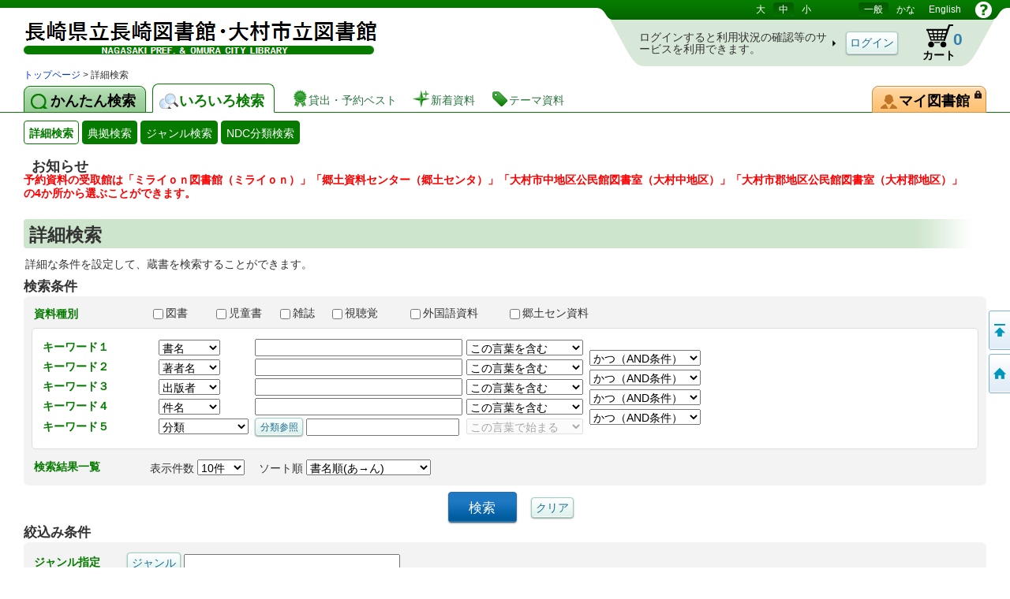

--- FILE ---
content_type: text/css
request_url: https://opac.miraionlibrary.jp/licsxp-opac/lbcommon/webopac/css/print.css
body_size: 772
content:
body{
	font-size:0.8em !important;
}
#wrapper{
	background:none;
}
.easy-layout,
.easy-layout2,
.doc-list .mainarea,
.doc-list .mainarea-inner,
#navi,
#contents,
#body{
	padding:0;
	margin:0;
	width:100%;
	overflow:visible;
}
.limitting,
.doc-list .sidebar,
#lang-menu,
#tabs,
#relatives,
#myshelf,
.menu1,
.menu2,
.pg-navi,
.goprev,
.ui-tooltip,
.log-stats{
	display:none !important;
}

#body{
	min-height:none;
}
#foot{
	margin-top:20px;
	clear:both;
	border:0;
	position:relative;
}
#foot #copyright{
	margin:0;
}
#title{
	height:60px;
}
#logo{
	background-position:left -20px;
}

.columnPortal{
	float:none;
}
#column1, #column2, #column3{
	width:100%;
	background:none;
}
.portletPortal{
	margin:5px 0;
}
